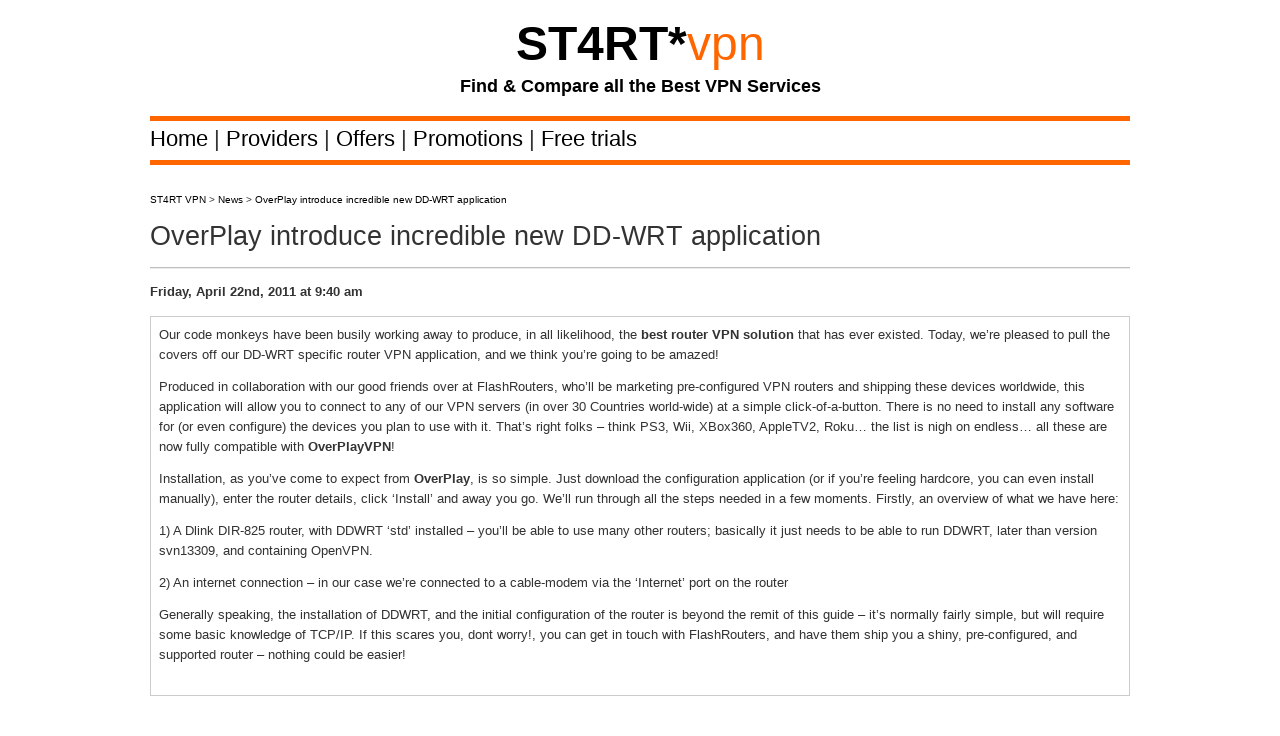

--- FILE ---
content_type: text/html; charset=UTF-8
request_url: http://www.start-vpn.com/news/overplay-introduce-incredible-new-dd-wrt-application/?PHPSESSID=0001bdb33bb473d760d6fe1aeacdcc81
body_size: 4911
content:
<!DOCTYPE HTML PUBLIC "-//W3C//DTD HTML 4.01//EN" "http://www.w3.org/TR/html4/strict.dtd">
<html xmlns="http://www.w3.org/1999/xhtml" dir="ltr" lang="en-US">
<head profile="http://gmpg.org/xfn/11">
<script type="text/javascript">var _sf_startpt=(new Date()).getTime()</script>
<meta http-equiv="Content-Type" content="text/html; charset=UTF-8" />
<title>OverPlay introduce incredible new DD-WRT application | START VPN - Compare &amp; Find all the Best VPN Service &amp; VPN Reviews</title>
<link rel="shortcut icon" href="http://www.start-vpn.com/wp-content/themes/classifiedtheme/thumbs/favicon.ico" type="image/x-icon" />

	
<link rel='stylesheet' id='ez_styles-css'  href='http://www.start-vpn.com/wp-content/plugins/ez-overlay/style.css?ver=2.9.2' type='text/css' media='' />
<link rel='stylesheet' id='wp-pagenavi-css'  href='http://www.start-vpn.com/wp-content/plugins/wp-pagenavi/pagenavi-css.css?ver=2.60' type='text/css' media='all' />
<script type='text/javascript' src='http://www.start-vpn.com/wp-includes/js/comment-reply.js?ver=20090102'></script>
<script type='text/javascript' src='http://www.start-vpn.com/wp-content/plugins/ez-overlay/ez-overlay.min.js?ver=2.9.2'></script>
<link rel='index' title='START VPN - Compare &amp; Find all the Best VPN Service &amp; VPN Reviews' href='http://www.start-vpn.com' />
<link rel='start' title='OverPlay' href='http://www.start-vpn.com/vpn-providers/overplay/overplay/' />
<link rel='prev' title='Hide My Ass! &#8211; VPN consumer review &#8211; 13296' href='http://www.start-vpn.com/vpn/hide-my-ass-vpn-consumer-review-13296/' />
<link rel='next' title='WiTopia &#8211; VPN consumer review &#8211; 13321' href='http://www.start-vpn.com/vpn/witopia-vpn-consumer-review-13321/' />

<!-- All in One SEO Pack 1.6.13.2 by Michael Torbert of Semper Fi Web Design[347,491] -->
<meta name="description" content="START-vpn: We're proud to announce that OverPlay introduce incredible new DD-WRT application." />
<meta name="keywords" content="overplay, overplay price, overplay review, vpn, personal vpn, vpn service, vpn provider, internet security, online privacy" />
<link rel="canonical" href="http://www.start-vpn.com/news/overplay-introduce-incredible-new-dd-wrt-application/" />
<!-- /all in one seo pack -->
<link rel="shortlink" href="http://wp.me/p1g13j-4QC" /><!-- ********************** CSS  ***********************/
/****************************************************************************** -->
<link rel="stylesheet" href="http://www.start-vpn.com/wp-content/themes/classifiedtheme/style.css" type="text/css" media="screen" />
<link href="http://www.start-vpn.com/wp-content/themes/classifiedtheme/themes/css/960.css" type="text/css" rel="stylesheet" /><!--Link to the 960 grid css file-->
<link href="http://www.start-vpn.com/wp-content/themes/classifiedtheme/themes/css/nav.css" type="text/css" rel="stylesheet" /><!--Link to the navigation css file-->
<link href="http://www.start-vpn.com/wp-content/themes/classifiedtheme/themes/css/infobulle.css" type="text/css" rel="stylesheet" />
<link rel="pingback" href="http://www.start-vpn.com/xmlrpc.php" />  
<link rel="shortcut icon" href="http://www.start-vpn.com/wp-content/themes/classifiedtheme/thumbs/favicon.ico" type="image/x-icon" /> 
<!-- ********************** JAVASCRIPT  ***********************/
/****************************************************************************** -->

<script type="text/javascript" src="http://w.sharethis.com/button/buttons.js"></script>
<script type="text/javascript" src="http://platform.twitter.com/widgets.js"></script>
<script type="text/javascript">stLight.options({publisher:'c72cdfcb-0af3-442b-9098-55c44aa0aba1'});</script>
<script type="text/javascript">
function gotoUrl(url) {
  if (url == "")
    return;
  location.href = url;
}
function newWin(url) {
  // url of this function should have the format: "target,URL".
  if (url == "")
    return;
  window.open(url.substring(url.indexOf(",") + 1, url.length), 
	url.substring(0, url.indexOf(",")));
}
</script>
<script type="text/javascript" src="http://www.start-vpn.com/wp-content/themes/classifiedtheme/themes/js/jquery-1.3.2.min.js"></script> 
<script type="text/javascript" src="http://www.start-vpn.com/wp-content/themes/classifiedtheme/themes/js/superfish.js"></script>
<script type="text/javascript" src="http://www.start-vpn.com/wp-content/themes/classifiedtheme/themes/js/infobulle.js"></script>
 


	<link href="http://www.start-vpn.com/wp-content/themes/classifiedtheme/themes/Nice-Ads-Black/css/styles.css" type="text/css" rel="stylesheet" />
	<!--[if IE 6]>
	<link rel="stylesheet" type="text/css" href="http://www.start-vpn.com/wp-content/themes/classifiedtheme/themes/ie6.css" />
	<![endif]-->
	<!--[if IE 7]>
	<link rel="stylesheet" type="text/css" href="http://www.start-vpn.com/wp-content/themes/classifiedtheme/themes/ie7.css" />
	<![endif]-->
 	<!--[if IE 8]>
	<link rel="stylesheet" type="text/css" href="http://www.start-vpn.com/wp-content/themes/classifiedtheme/themes/ie8.css" />
	<![endif]-->
	<script type="text/javascript" src="http://www.start-vpn.com/wp-content/themes/classifiedtheme/themes/js/classifiedstheme.js"></script>
    
	 

	
	
			<link href="http://www.start-vpn.com/wp-content/themes/classifiedtheme/images/prettyPhoto/prettyPhoto.css" type="text/css" rel="stylesheet" />
		<script src="http://www.start-vpn.com/wp-content/themes/classifiedtheme/images/prettyPhoto/jquery.prettyPhoto.js" type="text/javascript"></script>
	
	<!--<script type="text/javascript">function handleError() {return true;}window.onerror = handleError;</script>-->
	

    
</head>

<body style="background:#FFFFFF;">

﻿
<!-- ********************** CLASSIFIED THEME TOP NAVIGATION  ***********************/
/****************************************************************************** -->

  	<div id="header">


    <div id="headerContent">

	

      <h1 id="logoImage" style="text-align:center;">

				<a style=" text-decoration:none;" alt="START VPN - VPN Comparison Engine" title="START VPN - VPN Comparison Engine" style="text-decoration: none;" href="http://www.start-vpn.com/">
	
					<span style="font-family:Century Gothic,sans-serif; font-size:48px; font-weight:bold; text-align:center; color:#000;">ST4RT</span><span style="font-size:48px; font-weight:bold; color:#000; font-family:Arial, Helvetica, sans-serif;">*</span></a><a style=" text-decoration:none;" alt="START VPN - VPN Comparison Engine" title="START VPN - VPN Comparison Engine" style="text-decoration: none;" href="http://www.start-vpn.com/"><span style="font-family:Century Gothic,sans-serif; font-size:48px; color:#FF6600;">vpn</span></a><br /><br /><span style="font-family:Century Gothic,sans-serif; font-size:18px; color:#000000; font-weight:bold;">Find & Compare all the Best VPN Services</span><br /><br />
	
				
								
				
				 
			</h1>      	


	</div><div class="clear"></div>

    </div>
<hr style="border: medium none; margin: 0px auto; height: 5px; color: #f00101; background-color: #FF6600; width: 980px;" />

<!-- ********************** CLASSIFIED MAIN CONTENT AREA  ***********************/
/****************************************************************************** -->


 <div id="container">

   <div id="headerContent">



<table border="0" cellspacing="0" cellpadding="0">
<tr height="10"><td></td></tr>
<tr><td></td></tr>
</table> 
<div style="margin-bottom:0px;">
</div>	
<ul style="margin-top:0px;">
	<li class="nav"><a class="nav" href="http://www.start-vpn.com/">Home </a>| </li>
    <li class="nav"><a class="nav" href="http://www.start-vpn.com/category/vpn-providers/?type=1&orderby=meta_value_number&key=hits&order=desc/">Providers </a>| </li>
	<li class="nav"><a class="nav" href="http://www.start-vpn.com/category/vpn-offers/?type=0&orderby=meta_value_number&key=hits&order=desc/">Offers </a>| </li>     <li class="nav"><a class="nav" href="http://www.start-vpn.com/tag/promotion/?type=0&orderby=meta_value&key=hits&order=desc">Promotions </a>| </li>
	<li class="nav"><a class="nav" href="http://www.start-vpn.com/tag/free-trial/?type=0&orderby=meta_value&key=hits&order=desc">Free trials </a></li>
	</ul>
		   
</div>

<hr style="border: medium none; margin: 10px auto; height: 5px; color: #f00101; background-color: #FF6600; width: 980px;" />
<div id="content">
	
	
	
	
	
	


<div class="classifiedtheme-content"><div style="margin-left:0px;width:980px;">
<style>
ol, ul { list-style-type:disc; margin-left:0px; }
</style>


<!-- ********************** CLASSIFIED THEME MAINPAGE ***********************/
/****************************************************************************** -->

 
<div style="padding:0px; background:#fff; border:0px solid #666; line-height:24px;">

	<div style="font-size:10px; height:10px; line-height:10px; float:left; margin-bottom:10px;">
<!-- Breadcrumb NavXT 3.5.1 -->
<a title="Go to ST4RT VPN." href="http://www.start-vpn.com">ST4RT VPN</a> > <a title="Go to News." href="http://www.start-vpn.com/category/news/">News</a> > <a title="Go to OverPlay introduce incredible new DD-WRT application." href="">OverPlay introduce incredible new DD-WRT application</a>	</div>

<br />

	<h2 class="underlined" style="margin-top:0px; font-family:Century Gothic,sans-serif;">
		
	OverPlay introduce incredible new DD-WRT application</h2>
	
	
<!-- AFFILIATE BUY BUTTON -->
	
	
	</span></div></div><div style="margin-bottom:15px;"></div>
		
				
	<b><small>Friday, April 22nd, 2011 at 9:40 am</small></b><br /><br /> 
	<div class="entry" style="background-color:#FFFFFF; margin-bottom:0px; border:1px solid #CCCCCC; border-bottom:none; width:968px;">
		<table width="100%" border="0"><tr><td>
		<p>Our code monkeys have been busily working away to produce, in all likelihood, the <strong>best router VPN solution</strong> that has ever existed. Today, we’re pleased to pull the covers off our DD-WRT specific router VPN application, and we think you’re going to be amazed!</p>
<p>Produced in collaboration with our good friends over at FlashRouters, who’ll be marketing pre-configured VPN routers and shipping these devices worldwide, this application will allow you to connect to any of our VPN servers (in over 30 Countries world-wide) at a simple click-of-a-button. There is no need to install any software for (or even configure) the devices you plan to use with it. That’s right folks – think PS3, Wii, XBox360, AppleTV2, Roku… the list is nigh on endless… all these are now fully compatible with <strong>OverPlayVPN</strong>!</p>
<p>Installation, as you’ve come to expect from <strong>OverPlay</strong>, is so simple. Just download the configuration application (or if you’re feeling hardcore, you can even install manually), enter the router details, click ‘Install’ and away you go. We’ll run through all the steps needed in a few moments. Firstly, an overview of what we have here:</p>
<p>1) A Dlink DIR-825 router, with DDWRT ‘std’ installed – you’ll be able to use many other routers; basically it just needs to be able to run DDWRT, later than version svn13309, and containing OpenVPN.</p>
<p>2) An internet connection – in our case we’re connected to a cable-modem via the ‘Internet’ port on the router</p>
<p>Generally speaking, the installation of DDWRT, and the initial configuration of the router is beyond the remit of this guide – it’s normally fairly simple, but will require some basic knowledge of TCP/IP. If this scares you, dont worry!, you can get in touch with FlashRouters, and have them ship you a shiny, pre-configured, and supported router – nothing could be easier!</p>
</td>
 		</tr></table>

	</div>
	<div class="clear"></div>
    <div class="entry" style="background-color:#FFFFFF; margin-bottom:0px; border:1px solid #CCCCCC; border-top:none; width:968px;">

	
	
	<!-- AFFILIATE BUY BUTTON -->
	




 




	
</div>

	
 	<div class="clear"></div>           <input type="bouton" style="visibility:hidden;" name ="commentlist" id="commentlist" />
		</div> 
	
	
</div>


<!-- ********************** CLASSIFIED SIDEBAR ***********************/
/****************************************************************************** -->


</div> 
 <div class="clear"><!-- --></div>

<br />
 



</div>



</div>
<div id="footer-wrapper" style="background:#FFFFFF;">
<div style="border-bottom:8px solid #FF6600; border-top:8px solid #FF6600; overflow:hidden; margin:auto; width:980px;">
<h4 style="margin:0 0 8px; font-family:Arial,Helvetica,sans-serif; font-size:12px; margin-top:27px; font-weight:bold; color:#808080;">About START VPN</h4>
<span style="color:#808080; line-height:14px; font-size:12px;">START VPN is a comparison engine that allows you to find a plan, compare your options, decide what's best for you and helps you to save your time & money.<br/><br/>Ultimately, START VPN allows you to make faster and more informed decisions by allowing you to easily compare all the available options and read and write consumer reviews on dozen of VPN Providers.<br/><br/>START VPN is a free service that was launched in 2010 by Skoring & Co, saving you time and money.<br /><br />
</div>
<div id="footer" style="background:#FFFFFF;">

<div style="font-size:12px; color:#000000; font-family:Century Gothic,sans-serif; text-align:center;"><a style="color:#000000;" href="http://www.start-vpn.com/about-start-vpn/">About us</a> | <a style="color:#000000;" href="http://www.start-vpn.com/contact/">Contact us</a> | <a style="color:#000000;" href="http://www.start-vpn.com/frequently-asked-questions/">FAQ</a> | <a style="color:#000000;" href="http://www.start-vpn.com/site-index/">Site index</a> | <a style="color:#000000;" href="http://www.start-vpn.com/terms-of-use/">Terms of use</a> | <a style="color:#000000;" href="http://www.start-vpn.com/legal-notes/">Legal notes</a> | <a style="color:#ff6600; font-weight:bold;" href="http://www.start-vpn.com/add-your-vpn-service/">Add your VPN Services</a></div>
  <div class="clear"></div><br/>
  <div style="text-align:center; float:none; font-size:10px;" id="copy">&copy; Copyright 2026 - Skoring & Co <br/><span style="font-size:12px; font-weight:bold; color:#000; font-family:Arial, Helvetica, sans-serif;">*</span> ST4RT = START in leet speak</div>
</div>
  <div class="clear"></div>
<!--stats_footer_test--><script src="http://stats.wordpress.com/e-202603.js" type="text/javascript"></script>
<script type="text/javascript">
st_go({blog:'18593633',v:'ext',post:'18638'});
var load_cmc = function(){linktracker_init(18593633,18638,2);};
if ( typeof addLoadEvent != 'undefined' ) addLoadEvent(load_cmc);
else load_cmc();
</script>
<script type="text/javascript">

  var _gaq = _gaq || [];
  _gaq.push(['_setAccount', 'UA-20456543-1']);
  _gaq.push(['_trackPageview']);

  (function() {
    var ga = document.createElement('script'); ga.type = 'text/javascript'; ga.async = true;
    ga.src = ('https:' == document.location.protocol ? 'https://ssl' : 'http://www') + '.google-analytics.com/ga.js';
    var s = document.getElementsByTagName('script')[0]; s.parentNode.insertBefore(ga, s);
  })();

</script>
</body>
</html>
